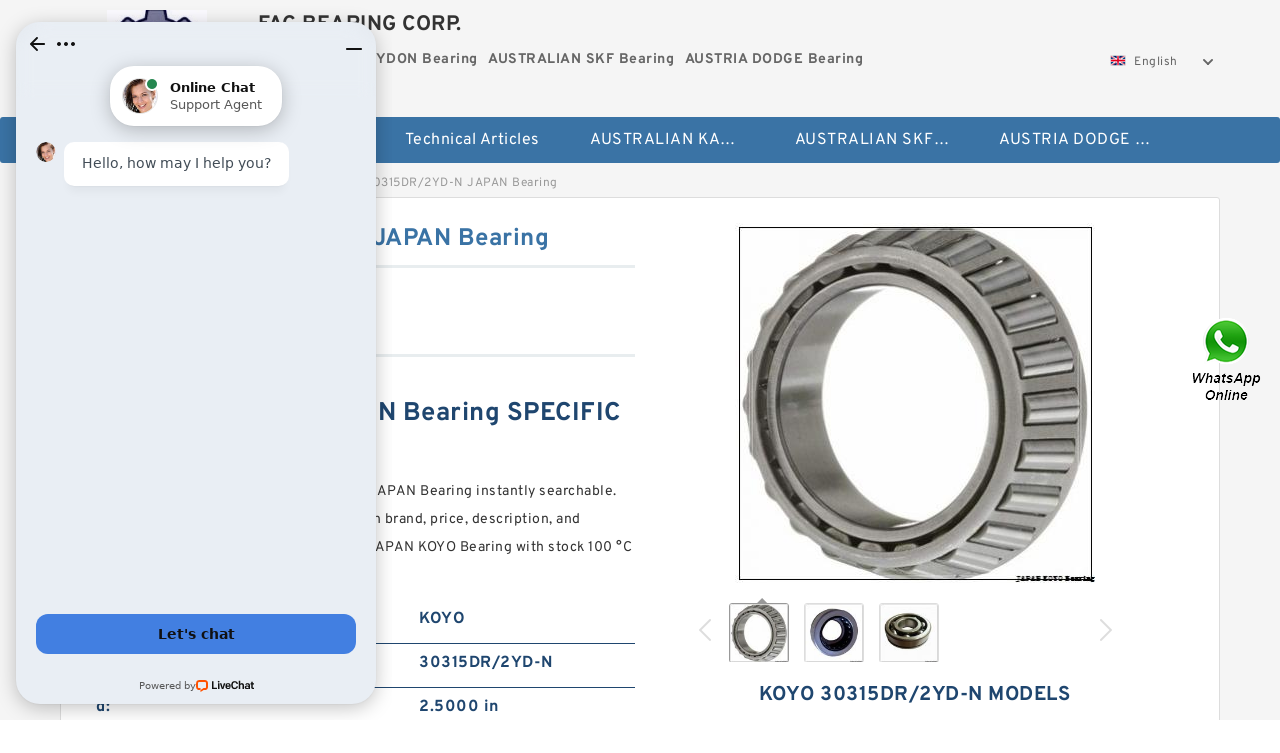

--- FILE ---
content_type: text/html; charset=UTF-8
request_url: https://mymed.cc/ai-224790-koyo-30315dr-2yd-n-japan-bearing.html
body_size: 16471
content:
<!DOCTYPE html PUBLIC "-//W3C//DTD XHTML 1.0 Transitional//EN" "http://www.w3.org/TR/xhtml1/DTD/xhtml1-transitional.dtd">
<html xmlns="http://www.w3.org/1999/xhtml" lang="en">
<head>

<meta http-equiv="Content-Type" content="text/html; charset=utf-8" />
<meta name="viewport" content="width=device-width, initial-scale=1.0, user-scalable=no, minimum-scale=1.0, maximum-scale=1.0"/>
<title>KOYO 30315DR/2YD-N JAPAN Bearing - 30315DR/2YD-N bearing</title>
<link rel="canonical" href="https://mymed.cc/ai-224790-koyo-30315dr-2yd-n-japan-bearing.html" />
<link rel="alternate" media="only screen and (max-width:640)" href="https://m.mymed.cc/ai-224790-koyo-30315dr-2yd-n-japan-bearing.html">
<link type="text/css" rel="stylesheet" href="/media/sets/m1-parts1/common.css?v=2022021909" />
<link type="text/css" rel="stylesheet" href="/media/sets/m1-parts1/msma.css?v=2022021901" /><link type="text/css" rel="stylesheet" href="/media/sets/m1-parts1/shop.css?v=2022051002" />
<link type="text/css" rel="stylesheet" href="/media/sets/m1-parts1/bootstrap.min.css?v=2022022202" /><script type="application/ld+json">
[{"@context":"http:\/\/schema.org","@type":"Product","name":"KOYO 30315DR\/2YD-N JAPAN Bearing","description":"","image":"https:\/\/mymed.cc\/uploaded_images\/c20160-koyo-30315dr-2yd-n-japan-bearing.jpg","brand":{"@type":"Brand","name":"KOYO","logo":"https:\/\/mymed.cc\/uploaded_images\/7179.jpg"},"sku":"30315DR\/2YD-N","mpn":"224790","review":{"@type":"Review","reviewRating":{"@type":"Rating","ratingValue":"4.9","bestRating":"5"},"author":{"@type":"Person","name":"Jason"}},"aggregateRating":{"@type":"AggregateRating","ratingValue":"4.9","reviewCount":"5"},"offers":{"@type":"AggregateOffer","offerCount":"2","lowPrice":"99.99","highPrice":"199.99","priceCurrency":"USD"}}]
</script>
<link type="text/css" rel="stylesheet" href="/media/sets/trade/online-chat.min.css" />
</head>
<body>

<div class="content">
    <div class="container">
        
        <div class="header fl-clr">
        <div class="col-xs-3 col-sm-2">
            <a href="/" class="shop-logo" title="FAG BEARING CORP."><img src="https://mymed.cc/uploaded_images/7179.jpg" alt="FAG BEARING CORP." /></a>
            </div>
            <dl class="col-xs-9 col-sm-8">
                <dt>FAG BEARING CORP.</dt>
                <dd>
                                    <strong>AUSTRALIAN KAYDON Bearing</strong> &nbsp;
                                    <strong>AUSTRALIAN SKF Bearing</strong> &nbsp;
                                    <strong>AUSTRIA DODGE Bearing</strong> &nbsp;
                                </dd>
            </dl>
                    <div class="select-flag" data-role="selectParent">
            <div class="select-box fl-clr" data-role="ShowParent">
                <span class="selectTxt" data-role="SearchShow"><img src="/media/langflags/en.png" width="16" height="11" />English</span>
                <i></i>
            </div>
            <div class="selectMenu" style="display:none;" data-role="ListType">
                <a href="http://www.mymed.cc/"><img src="/media/langflags/en.png" width="16" height="11" />English</a>            </div>
        </div>        </div>
        </div>
                <!--header-->
   <div class="nav">
        <div class="navwidth">
            <ul>
                <li><a href="/">Home</a></li>
                <li><a href="/products.html">Stock Categories<!--<i></i>--></a>
                    <ul class="nav-list">
                                                <li><a href="https://mymed.cc/factory-1561-australian-kaydon-bearing">AUSTRALIAN KAYDON Bearing</a></li>
                                                                                                <li><a href="https://mymed.cc/factory-1563-australian-skf-bearing">AUSTRALIAN SKF Bearing</a></li>
                                                                                                <li><a href="https://mymed.cc/factory-1564-austria-dodge-bearing">AUSTRIA DODGE Bearing</a></li>
                                                                                                <li><a href="https://mymed.cc/factory-1565-austria-skf-bearing">AUSTRIA SKF Bearing</a></li>
                                                                                                <li><a href="https://mymed.cc/factory-1566-belgium-komatsu-bearing">Belgium KOMATSU Bearing</a></li>
                                                                                                <li><a href="https://mymed.cc/factory-1567-belgium-skf-bearing">Belgium SKF Bearing</a></li>
                                                                                                <li><a href="https://mymed.cc/factory-1568-china-fag-bearing">CHINA FAG Bearing</a></li>
                                                                                                <li><a href="https://mymed.cc/factory-1569-china-hrb-bearing">CHINA HRB Bearing</a></li>
                                                                                                <li><a href="https://mymed.cc/factory-1570-china-skf-bearing">CHINA SKF Bearing</a></li>
                                                                                                <li><a href="https://mymed.cc/factory-1571-france-timken-bearing">FRANCE TIMKEN Bearing</a></li>
                                                                                                <li><a href="https://mymed.cc/factory-1572-germany-fag-bearing">GERMANY FAG Bearing</a></li>
                                                                                                <li><a href="https://mymed.cc/factory-1573-germany-ina-bearing">GERMANY INA Bearing</a></li>
                                                                                                <li><a href="https://mymed.cc/factory-1574-germany-skf-bearing">GERMANY SKF Bearing</a></li>
                                                                                                <li><a href="https://mymed.cc/factory-1575-italy-skf-bearing">ITALY SKF Bearing</a></li>
                                                                                                <li><a href="https://mymed.cc/factory-1576-japan-koyo-bearing">JAPAN  KOYO Bearing</a></li>
                                                                                                <li><a href="https://mymed.cc/factory-1577-japan-fyh-bearing">JAPAN FYH Bearing</a></li>
                                                                                                <li><a href="https://mymed.cc/factory-1578-japan-iko-bearing">JAPAN IKO Bearing</a></li>
                                                                                                <li><a href="https://mymed.cc/factory-1579-japan-koyo-bearing">JAPAN KOYO Bearing</a></li>
                                                                                                <li><a href="https://mymed.cc/factory-1580-japan-nachi-bearing">JAPAN NACHI Bearing</a></li>
                                                                                                <li><a href="https://mymed.cc/factory-1581-japan-nsk-bearing">JAPAN NSK Bearing</a></li>
                                                                                                <li><a href="https://mymed.cc/factory-1582-usa-nok-bearing">USA NOK Bearing</a></li>
                                                                                                <li><a href="https://mymed.cc/6205-bearing/">6205 Bearing</a></li>
                                                                                                <li><a href="https://mymed.cc/608zz-bearing/">608zz Bearing</a></li>
                                                                                                <li><a href="https://mymed.cc/608rs-bearing/">608rs Bearing</a></li>
                                                                                                <li><a href="https://mymed.cc/6204-bearing/">6204 Bearing</a></li>
                                                                                                <li><a href="https://mymed.cc/mechanical-seal-nok/">Mechanical Seal Nok</a></li>
                                                                                                <li><a href="https://mymed.cc/skf-shaft-seals/">SKF Shaft Seals</a></li>
                                                                                                <li><a href="https://mymed.cc/timken-national-seals/">Timken National Seals</a></li>
                                                                                                <li><a href="https://mymed.cc/double-row-double-row-bearings/">Double Row Double Row Bearings</a></li>
                                                                                                <li><a href="https://mymed.cc/double-direction-thrust-bearings/">Double Direction Thrust Bearings</a></li>
                                                                                                <li><a href="https://mymed.cc/tapered-roller-bearings-double-row/">Tapered Roller Bearings Double-row</a></li>
                                                                                                <li><a href="https://mymed.cc/ball-bearing/">Ball Bearing</a></li>
                                                                                                <li><a href="https://mymed.cc/slewing-turntable-ring-bearing/">Slewing Turntable Ring Bearing</a></li>
                                                                                                <li><a href="https://mymed.cc/cylindrical-roller-bearing/">Cylindrical Roller Bearing</a></li>
                                                                                                <li><a href="https://mymed.cc/thk-bearing/">THK Bearing</a></li>
                                                                                                <li><a href="https://mymed.cc/nsk-bearings/">NSK Bearings</a></li>
                                                                                                <li><a href="https://mymed.cc/skf-bearings/">SKF Bearings</a></li>
                                                                    </ul>
                </li>
                                    <li><a href="/news/">Technical Articles</a></li>
                                                                                                <li><a href="https://mymed.cc/factory-1561-australian-kaydon-bearing">AUSTRALIAN KAYDON Bearing</a></li>
                                                                                                                        <li><a href="https://mymed.cc/factory-1563-australian-skf-bearing">AUSTRALIAN SKF Bearing</a></li>
                                                                                                                        <li><a href="https://mymed.cc/factory-1564-austria-dodge-bearing">AUSTRIA DODGE Bearing</a></li>
                                                                                                                                                                                                                                                                                                                                                                                                                                                                                                                                                                                                                                                                                                                                                                            </ul>
            <div class="dianji"><img src="/media/sets/m1-jixie1/t5.png"></div>
        <div class="there">
        	<div class="gbi">✖</div>
            <div class="thger">
                <p><a href="/">Home</p>
                <p><a href="/products.html">Stock Categories</a></p>
                                    <p><a href="/news/">Technical Articles</a></p>
                                                                                                <p><a href="https://mymed.cc/factory-1561-australian-kaydon-bearing">AUSTRALIAN KAYDON Bearing</a></p>
                                                                                                                        <p><a href="https://mymed.cc/factory-1563-australian-skf-bearing">AUSTRALIAN SKF Bearing</a></p>
                                                                                                                        <p><a href="https://mymed.cc/factory-1564-austria-dodge-bearing">AUSTRIA DODGE Bearing</a></p>
                                                                                                                                                                                                                                                                                                                                                                                                                                                                                                                                                                                                                                                                                                                                                                            </div>
        </div>
        </div>
     </div>
<div class="container">        <!--nav-->
        <div class="crumb">
                        <p><a href="/">Home</a>&gt;<a href="/products.html">Products</a>&gt;<a href="https://mymed.cc/factory-1579-japan-koyo-bearing">JAPAN KOYO Bearing</a>&gt;<span>KOYO 30315DR/2YD-N JAPAN Bearing</span></p>
                
        </div>
        <!--crumb-->
        <div class="produce-show fl-clr">
            <div class="img-show col-xs-12 col-sm-12 col-md-6">
                <div class="tabContent">
                    <div class="big-img">
                        <ul>
                        <li>
                            <a href="https://mymed.cc/pic-224790.html" title="KOYO 30315DR/2YD-N JAPAN Bearing image" target="_blank">
                                <img src="https://mymed.cc/uploaded_images/c20160-koyo-30315dr-2yd-n-japan-bearing.jpg" alt="KOYO 30315DR/2YD-N JAPAN Bearing" />
                            </a>
                        </li>
                        <li>
                            <a href="https://mymed.cc/pic-224790.html" title="KOYO 30315DR/2YD-N JAPAN Bearing image" target="_blank">
                                <img src="https://mymed.cc/uploaded_images/c20161-koyo-30315dr-2yd-n-japan-bearing.jpg" alt="KOYO 30315DR/2YD-N JAPAN Bearing" />
                            </a>
                        </li>
                        <li>
                            <a href="https://mymed.cc/pic-224790.html" title="KOYO 30315DR/2YD-N JAPAN Bearing image" target="_blank">
                                <img src="https://mymed.cc/uploaded_images/c20159-koyo-30315dr-2yd-n-japan-bearing.jpg" alt="KOYO 30315DR/2YD-N JAPAN Bearing" />
                            </a>
                        </li>
                        </ul>
                    </div>
                    <div class="small-img">
                        <div class="scroll">
                                <ul>
                                <li class="current"><img src="https://mymed.cc/uploaded_images/m20160-koyo-30315dr-2yd-n-japan-bearing.jpg" alt="KOYO 30315DR/2YD-N JAPAN Bearing" /></li>
                                <li><img src="https://mymed.cc/uploaded_images/m20161-koyo-30315dr-2yd-n-japan-bearing.jpg" alt="KOYO 30315DR/2YD-N JAPAN Bearing" /></li>
                                <li><img src="https://mymed.cc/uploaded_images/m20159-koyo-30315dr-2yd-n-japan-bearing.jpg" alt="KOYO 30315DR/2YD-N JAPAN Bearing" /></li>
                                </ul>
                        </div>
                        <div class="prev-next">
                        <a href="javascript:void(0);" class="prev"></a>
                        <a href="javascript:void(0);" class="next"></a>
                        </div>
                    </div>
                </div>
                <div class="ret_print">
                                        <h2>KOYO 30315DR/2YD-N MODELS</h2>
                                        <p class="ret_ms">Need a CAD or 3D Model?</p>
                                        <div class="ad_hr"><a href="https://mymed.cc/news-59-420x560x65-bearing-size-pdf-file.html">What is 30315DR/2YD-N  bearing interchange？</a></div>
                                                            <div class="contact-btn fl-clr"><a href="/contactnow.html" rel="nofollow">Contact Now</a><a href="https://api.whatsapp.com/send?phone=+8617662977778&text=KOYO 30315DR/2YD-N JAPAN Bearing From https://mymed.cc/ai-224790-koyo-30315dr-2yd-n-japan-bearing.html" class="chat-btn" rel="nofollow">WhatsApp</a><a href="https://api.whatsapp.com/send?phone=+8617662977778&text=Be Our Agent" class="chat-btn" rel="nofollow">Be Our Agent</a></div>
                </div>
            </div>
            <div class="simple-intro col-xs-12 col-sm-12 col-md-6">
                <div class="title"><h1>KOYO 30315DR/2YD-N JAPAN Bearing</h1></div>
                <div class="product-category"><span>category</span><p>JAPAN KOYO Bearing</p></div>
        		<div class="specificati">
                                        <h2>KOYO 30315DR/2YD-N Bearing SPECIFICATIONS</h2>
                                    </div>
                <ul>
                    <!-- Product Details -->
                    <li><p style="color: #333;">170 Million used KOYO 30315DR/2YD-N JAPAN Bearing instantly searchable. Shop our large selection of parts based on brand, price, description, and location. Order the FAG BEARING CORP. JAPAN KOYO Bearing with stock 100 °C T max. 49.2 mm B ...</p></li>                                        <!--<li><p><a href="https://mymed.cc/news-59-420x560x65-bearing-size-pdf-file.html" style="font-size: 15px;">What is 30315DR/2YD-N  bearing interchange？</a></p></li>-->
                                        <li class="specifications-list"><label>Brand Name:</label><span>KOYO</span></li>                                            <li class="specifications-list"><label>Model Number:</label><h2>30315DR/2YD-N</h2></li>
                    
                                                                                                                                          <li class="specifications-list"><label>d:</label><span>2.5000 in</span></li>
                                                                                                                             <li class="specifications-list"><label>base width::</label><span>3.2500 in</span></li>
                                                                                                                             <li class="specifications-list"><label>overall length::</label><span>10.2500 in</span></li>
                                                                                                                             <li class="specifications-list"><label>expansion type::</label><span>Non-Expansion Bearing &#x28;Fixed&#x29;</span></li>
                                                                                                                             <li class="specifications-list"><label>overall height::</label><span>5.8000 in</span></li>
                                                                                                                             <li class="specifications-list"><label>finish/coating::</label><span>Powder Coat</span></li>
                                                                                                                             <li class="specifications-list"><label>mounting::</label><span>Four-Bolt Base</span></li>
                                                                                                                             <li class="specifications-list"><label>B:</label><span>3.4900 in</span></li>
                                                                                                                                                                                                                                                                                                                                                                                                                                                                                                                                                                                                                                                                                                                                                                                                                                                                                                                                                                                                                                                                                                                                                                                                                                                                                                                                                                                                             </ul>
            
            </div>
        </div>
        <div class="opacity-layer" id="opacity-layer"></div>
<div class="chat-layer">
    <div class="top">
        <input type="hidden" id="product_id" value="224790">
        <input type="hidden" id="chat_title" value="Inquiry About KOYO 30315DR/2YD-N JAPAN Bearing">
        <span class="company-name">FAG BEARING CORP.</span>
        <p><em><i class="user"></i>FAG BEARING CORP.</em><em><i class="address"></i>China</em></p>
        <a href="javascript:void(0);" class="close"></a>
    </div>
    <div class="msg-box" id="msg-box">
        <ul class="online-msg">
            <li class="left-msg"> <img src="/media/sets/trade/man.png" class="portrait"> <span><em
                        class="contactName">FAG BEARING CORP.</em><i class="startTime">2020-07-10 09:46:19</i></span>
                <div class="txt-box"> Welcome to my shop! Glad to serve you! Please send your question! </div>
            </li>
        </ul>
    </div>
    <div class="send-box">
        <ul class="sendInfo fl-clr">
            <li>
                <label>*</label>
                <input type="text" class="txt" placeholder="Email" id="chat-email" validation-group="default">
                <span id="email_info"></span></li>
            <li>
                <label>*</label>
                <input type="text" class="txt" placeholder="Whatsapp" id="whatsapp">
            </li>
        </ul>
        <div class="checkBox">
            <label>Interested In:</label>
            <span>
                <input type="checkbox" class="check" value="1">
                Price</span> <span>
                <input type="checkbox" class="check" value="2">
                Inspection Certificate</span> <span>
                <input type="checkbox" class="check" value="3">
                Product Specifications</span> <span>
                <input type="checkbox" class="check" value="4">
                Company Profile</span> </div>
        <div class="send-area">
            <div class="leftarea">
                <textarea class="area" id="sendContent"
                    placeholder="Please enter the products and specific requirements you need to purchase."></textarea>
            </div>
            <a href="javascript:void(0)" class="send-btn default"></a>
        </div>
    </div>
</div>
        <!--produce-show-->
        <div class="product-detail">
            <div class="title"><h2>                                                                                                                                                                                                    KOYO 30315DR/2YD-N JAPAN Bearing Specifications
                        </h2></div>
            <ul>
            <li class="specifications-list"><label>d:</label><span>2.5000 in</span></li>
            <li class="specifications-list"><label>base width::</label><span>3.2500 in</span></li>
            <li class="specifications-list"><label>overall length::</label><span>10.2500 in</span></li>
            <li class="specifications-list"><label>expansion type::</label><span>Non-Expansion Bearing &#x28;Fixed&#x29;</span></li>
            <li class="specifications-list"><label>overall height::</label><span>5.8000 in</span></li>
            <li class="specifications-list"><label>finish/coating::</label><span>Powder Coat</span></li>
            <li class="specifications-list"><label>mounting::</label><span>Four-Bolt Base</span></li>
            <li class="specifications-list"><label>B:</label><span>3.4900 in</span></li>
            <li class="specifications-list"><label>bearing type::</label><span>Spherical Roller</span></li>
            <li class="specifications-list"><label>seal type::</label><span>Labyrnith non-contacting, non-purging seal with DuPont&trade; Teflon&reg;</span></li>
            <li class="specifications-list"><label>bore type::</label><span>Round</span></li>
            <li class="specifications-list"><label>base height::</label><span>0.9800 in</span></li>
            <li class="specifications-list"><label>housing construction::</label><span>Solid Pillow Block</span></li>
            <li class="specifications-list"><label>lubrication type::</label><span>Lubrication Fitting</span></li>
            <li class="specifications-list"><label>base to bore centerline::</label><span>2.7500 in</span></li>
            <li class="specifications-list"><label>end type::</label><span>Open</span></li>
            <li class="specifications-list"><label>duty type::</label><span>Heavy Duty</span></li>
            <li class="specifications-list"><label>bolt size::</label><span>0.6250 in</span></li>
            <li class="specifications-list"><label>housing material::</label><span>Cast Steel</span></li>
            <li class="specifications-list"><label>series::</label><span>QVPR</span></li>
            <li class="specifications-list"><label>locking device::</label><span>Single V-Lock Collar</span></li>
            <li class="specifications-list"><label>Weight:</label><span>20 lbs</span></li>
            <li class="specifications-list"><label>bearing material::</label><span>Bearing Steel</span></li>
            <li class="specifications-list"><label>manufacturer catalog::</label><span>Click here</span></li>
            <li class="specifications-list"><label>D:</label><span>7.9400 in</span></li>
            <li class="specifications-list"><label>manufacturer upc number::</label><span>883450114110</span></li>
                </ul>
        </div>

        
        <!--product-detail-->
        <div class="product-description">
            <div class="title"><!--<i></i>--><h2>KOYO 30315DR/2YD-N                                                                                                                                             KOYO 30315DR/2YD-N JAPAN Bearing Product description</h2>
            </div>
            <!--start_insert_products_specs_table--><table border="1" width="90%"><tr><th colspan="10" align="center"><h2>KOYO 30315DR/2YD-N JAPAN Bearing RELATED CATEGORIES</h2></th></tr><tr><td>No.</td><td>Brand</td><td align="center">C</td><td align="center">T</td><td align="center">Y</td><td align="center">a</td><td align="center">B</td><td align="center">m</td><td align="center">d</td><td align="center">r</td></tr><tr><td>CRF-30315 A</td><td>Loyal</td><td align="center"> - </td><td align="center"> - </td><td align="center"> - </td><td align="center"> - </td><td align="center"> - </td><td align="center"> - </td><td align="center">75,000</td><td align="center"> - </td></tr><tr><td>HR30315DJ</td><td>NSK</td><td align="center">211 kN</td><td align="center">40 mm</td><td align="center"> - </td><td align="center">48,7 mm</td><td align="center">37 mm</td><td align="center"> - </td><td align="center">75 mm</td><td align="center"> - </td></tr><tr><td>HR30315J</td><td>NSK</td><td align="center">253 kN</td><td align="center">40 mm</td><td align="center"> - </td><td align="center">31,8 mm</td><td align="center">37 mm</td><td align="center"> - </td><td align="center">75 mm</td><td align="center"> - </td></tr><tr><td>30315</td><td>Loyal</td><td align="center"> - </td><td align="center">40 mm</td><td align="center"> - </td><td align="center"> - </td><td align="center"> - </td><td align="center"> - </td><td align="center">75 mm</td><td align="center"> - </td></tr><tr><td>30315 A</td><td>Loyal</td><td align="center">246 kN</td><td align="center">40 mm</td><td align="center"> - </td><td align="center">31 mm</td><td align="center">37 mm</td><td align="center"> - </td><td align="center">75 mm</td><td align="center"> - </td></tr><tr><td>30315-A</td><td>FAG</td><td align="center">31 mm</td><td align="center">40 mm</td><td align="center">1,74</td><td align="center">32 mm</td><td align="center">37 mm</td><td align="center">3,64 kg / Weight</td><td align="center">75 mm</td><td align="center"> - </td></tr><tr><td>30315A</td><td>SNR</td><td align="center">31 mm</td><td align="center">40 mm</td><td align="center"> - </td><td align="center"> - </td><td align="center">37 mm</td><td align="center"> - </td><td align="center">75 mm</td><td align="center"> - </td></tr><tr><td>30315CR</td><td>KOYO</td><td align="center">248 kN</td><td align="center">40 mm</td><td align="center"> - </td><td align="center">39,2 mm</td><td align="center">37 mm</td><td align="center"> - </td><td align="center">75 mm</td><td align="center"> - </td></tr><tr><td>30315D</td><td>FBJ</td><td align="center">222 kN</td><td align="center">40 mm</td><td align="center"> - </td><td align="center"> - </td><td align="center">37 mm</td><td align="center"> - </td><td align="center">75 mm</td><td align="center">2,5 mm</td></tr><tr><td>30315DJR</td><td>KOYO</td><td align="center">213 kN</td><td align="center">40 mm</td><td align="center"> - </td><td align="center">49,9 mm</td><td align="center">37 mm</td><td align="center"> - </td><td align="center">75 mm</td><td align="center"> - </td></tr><tr><td>30315DR</td><td>KOYO</td><td align="center">222 kN</td><td align="center">40 mm</td><td align="center"> - </td><td align="center">48,8 mm</td><td align="center">37 mm</td><td align="center"> - </td><td align="center">75 mm</td><td align="center"> - </td></tr></table><!--end_insert_products_specs_table--><p>&nbsp;</p><!--start_insert_content_models--><table border="1" width="100%"><tr><td style="min-width: 100px;"><a href="/aw-224848-koyo-32309b-japan-bearing-50-110-42-25.html" title="KOYO 32309B JAPAN Bearing 50*110*42.25">KOYO 32309B JAPAN Bearing 50*110*42.25</a></td><td>d:2.5000 in; base width:3.2500 in; overall length:10.2500 in; expansion type:Non-Expansion Bearing &#x28;Fixed&#x29;; overall height:5.8000 in; finish/coating:Powder Coat; mounting:Four-Bolt Base; B:3.4900 in; bearing type:Spherical Roller; seal type:Labyrnith non-contacting, non-purging seal with DuPont&trade; Teflon&reg;; bore type:Round; base height:0.9800 in; housing construction:Solid Pillow Block; lubrication type:Lubrication Fitting; base to bore centerline:2.7500 in; end type:Open; duty type:Heavy Duty; bolt size:0.6250 in; housing material:Cast Steel; series:QVPR; locking device:Single V-Lock Collar; Weight:20 lbs; bearing material:Bearing Steel; manufacturer catalog:Click here; D:7.9400 in; manufacturer upc number:883450114110; </td></tr><tr><td style="min-width: 100px;"><a href="/aw-224850-koyo-32310-jr-japan-bearing.html" title="KOYO 32310 jr JAPAN Bearing">KOYO 32310 jr JAPAN Bearing</a></td><td>d:2.5000 in; base width:3.2500 in; overall length:10.2500 in; expansion type:Non-Expansion Bearing &#x28;Fixed&#x29;; overall height:5.8000 in; finish/coating:Powder Coat; mounting:Four-Bolt Base; B:3.4900 in; bearing type:Spherical Roller; seal type:Labyrnith non-contacting, non-purging seal with DuPont&trade; Teflon&reg;; bore type:Round; base height:0.9800 in; housing construction:Solid Pillow Block; lubrication type:Lubrication Fitting; base to bore centerline:2.7500 in; end type:Open; duty type:Heavy Duty; bolt size:0.6250 in; housing material:Cast Steel; series:QVPR; locking device:Single V-Lock Collar; Weight:20 lbs; bearing material:Bearing Steel; manufacturer catalog:Click here; D:7.9400 in; manufacturer upc number:883450114110; </td></tr><tr><td style="min-width: 100px;"><a href="/at-224847-koyo-32307-jr-japan-bearing-50-110-42-25.html" title="KOYO 32307 JR JAPAN Bearing 50*110*42.25">KOYO 32307 JR JAPAN Bearing 50*110*42.25</a></td><td>d:2.5000 in; base width:3.2500 in; overall length:10.2500 in; expansion type:Non-Expansion Bearing &#x28;Fixed&#x29;; overall height:5.8000 in; finish/coating:Powder Coat; mounting:Four-Bolt Base; B:3.4900 in; bearing type:Spherical Roller; seal type:Labyrnith non-contacting, non-purging seal with DuPont&trade; Teflon&reg;; bore type:Round; base height:0.9800 in; housing construction:Solid Pillow Block; lubrication type:Lubrication Fitting; base to bore centerline:2.7500 in; end type:Open; duty type:Heavy Duty; bolt size:0.6250 in; housing material:Cast Steel; series:QVPR; locking device:Single V-Lock Collar; Weight:20 lbs; bearing material:Bearing Steel; manufacturer catalog:Click here; D:7.9400 in; manufacturer upc number:883450114110; </td></tr><tr><td style="min-width: 100px;"><a href="/az-224849-koyo-32310-a-japan-bearing.html" title="KOYO 32310 A JAPAN Bearing">KOYO 32310 A JAPAN Bearing</a></td><td>d:2.5000 in; base width:3.2500 in; overall length:10.2500 in; expansion type:Non-Expansion Bearing &#x28;Fixed&#x29;; overall height:5.8000 in; finish/coating:Powder Coat; mounting:Four-Bolt Base; B:3.4900 in; bearing type:Spherical Roller; seal type:Labyrnith non-contacting, non-purging seal with DuPont&trade; Teflon&reg;; bore type:Round; base height:0.9800 in; housing construction:Solid Pillow Block; lubrication type:Lubrication Fitting; base to bore centerline:2.7500 in; end type:Open; duty type:Heavy Duty; bolt size:0.6250 in; housing material:Cast Steel; series:QVPR; locking device:Single V-Lock Collar; Weight:20 lbs; bearing material:Bearing Steel; manufacturer catalog:Click here; D:7.9400 in; manufacturer upc number:883450114110; </td></tr><tr><td style="min-width: 100px;"><a href="/af-224846-koyo-32305an-japan-bearing-45-100-38-25.html" title="KOYO 32305AN JAPAN Bearing 45×100×38.25">KOYO 32305AN JAPAN Bearing 45×100×38.25</a></td><td>d:2.5000 in; base width:3.2500 in; overall length:10.2500 in; expansion type:Non-Expansion Bearing &#x28;Fixed&#x29;; overall height:5.8000 in; finish/coating:Powder Coat; mounting:Four-Bolt Base; B:3.4900 in; bearing type:Spherical Roller; seal type:Labyrnith non-contacting, non-purging seal with DuPont&trade; Teflon&reg;; bore type:Round; base height:0.9800 in; housing construction:Solid Pillow Block; lubrication type:Lubrication Fitting; base to bore centerline:2.7500 in; end type:Open; duty type:Heavy Duty; bolt size:0.6250 in; housing material:Cast Steel; series:QVPR; locking device:Single V-Lock Collar; Weight:20 lbs; bearing material:Bearing Steel; manufacturer catalog:Click here; D:7.9400 in; manufacturer upc number:883450114110; </td></tr><tr><td style="min-width: 100px;"><a href="/bs-224843-koyo-32220jr-japan-bearing-120-215-61-5.html" title="100 mm x 180 mm x 46 mm  KOYO 32220JR JAPAN Bearing 120*215*61.5">100 mm x 180 mm x 46 mm  KOYO 32220JR JAPAN Bearing 120*215*61.5</a></td><td>d:2.5000 in; base width:3.2500 in; overall length:10.2500 in; expansion type:Non-Expansion Bearing &#x28;Fixed&#x29;; overall height:5.8000 in; finish/coating:Powder Coat; mounting:Four-Bolt Base; B:3.4900 in; bearing type:Spherical Roller; seal type:Labyrnith non-contacting, non-purging seal with DuPont&trade; Teflon&reg;; bore type:Round; base height:0.9800 in; housing construction:Solid Pillow Block; lubrication type:Lubrication Fitting; base to bore centerline:2.7500 in; end type:Open; duty type:Heavy Duty; bolt size:0.6250 in; housing material:Cast Steel; series:QVPR; locking device:Single V-Lock Collar; Weight:20 lbs; bearing material:Bearing Steel; manufacturer catalog:Click here; D:7.9400 in; manufacturer upc number:883450114110; </td></tr><tr><td style="min-width: 100px;"><a href="/am-224845-koyo-32224jr-japan-bearing-35-80-32-75.html" title="120 mm x 215 mm x 58 mm  KOYO 32224JR JAPAN Bearing 35×80×32.75">120 mm x 215 mm x 58 mm  KOYO 32224JR JAPAN Bearing 35×80×32.75</a></td><td>d:2.5000 in; base width:3.2500 in; overall length:10.2500 in; expansion type:Non-Expansion Bearing &#x28;Fixed&#x29;; overall height:5.8000 in; finish/coating:Powder Coat; mounting:Four-Bolt Base; B:3.4900 in; bearing type:Spherical Roller; seal type:Labyrnith non-contacting, non-purging seal with DuPont&trade; Teflon&reg;; bore type:Round; base height:0.9800 in; housing construction:Solid Pillow Block; lubrication type:Lubrication Fitting; base to bore centerline:2.7500 in; end type:Open; duty type:Heavy Duty; bolt size:0.6250 in; housing material:Cast Steel; series:QVPR; locking device:Single V-Lock Collar; Weight:20 lbs; bearing material:Bearing Steel; manufacturer catalog:Click here; D:7.9400 in; manufacturer upc number:883450114110; </td></tr><tr><td style="min-width: 100px;"><a href="/bs-224844-koyo-32222jr-japan-bearing.html" title="110 mm x 200 mm x 53 mm  KOYO 32222JR JAPAN Bearing">110 mm x 200 mm x 53 mm  KOYO 32222JR JAPAN Bearing</a></td><td>d:2.5000 in; base width:3.2500 in; overall length:10.2500 in; expansion type:Non-Expansion Bearing &#x28;Fixed&#x29;; overall height:5.8000 in; finish/coating:Powder Coat; mounting:Four-Bolt Base; B:3.4900 in; bearing type:Spherical Roller; seal type:Labyrnith non-contacting, non-purging seal with DuPont&trade; Teflon&reg;; bore type:Round; base height:0.9800 in; housing construction:Solid Pillow Block; lubrication type:Lubrication Fitting; base to bore centerline:2.7500 in; end type:Open; duty type:Heavy Duty; bolt size:0.6250 in; housing material:Cast Steel; series:QVPR; locking device:Single V-Lock Collar; Weight:20 lbs; bearing material:Bearing Steel; manufacturer catalog:Click here; D:7.9400 in; manufacturer upc number:883450114110; </td></tr></table><p>&nbsp;</p><!--end_insert_content_models--><!--start_insert_video--><p>&nbsp;</p><div class="videoEmbed" style="text-align: center;"><iframe allowfullscreen="" frameborder="0" height="349" mozallowfullscreen="" src="https://www.youtube.com/embed/xnIs9mYk85A" webkitallowfullscreen="" width="560"></iframe></div><div style="text-align: center;"><h2>KOYO 30315DR/2YD-N JAPAN Bearing Video</h2><p>&nbsp;</p></div><!--end_insert_video--><!--start_insert_google_data--><div class="product-row"><div class="news-item">
<div class="date"></div>
<div class="news-title"><h3>Tapered roller bearing 30315-R-KOYO - 75x160x40 mm</h3></div>
<div class="news-summary clear">Tapered roller bearing 30315-R-KOYO IN STOCK, dim : Ø int. 75 x Ø ext. 160 x th. 40 mm. SAME DAY SHIPPING. The specialist at your service for over 10 </div>
<div class="clear"></div></div><div class="news-item">
<div class="date"></div>
<div class="news-title"><h3>Bahamas bearing 30315DR - KOYO bearing Supply | ROP</h3></div>
<div class="news-summary clear">BEST PRICE AND 5 – 7 DAYS DELIVERY KOYO 30315DR in stock ... 30211RS-3B 30315-DR 23022 RHKW33C3 25580/22 29420 30212 30315DR/2YD-N </div>
<div class="clear"></div></div><div class="news-item">
<div class="date"></div>
<div class="news-title"><h3>75x160x40 Original ... - Original KOYO 30315DR bearing</h3></div>
<div class="news-summary clear">KOYO 30315DR bearing we sell is the original KOYO bearing. We will ... 30211RS-3B 30315-DR 23022 RHKW33C3 25580/22 29420 30212 30315DR/2YD-N</div>
<div class="clear"></div></div><div class="news-item">
<div class="date"></div>
<div class="news-title"><h3>Tapered Roller Bearing/Product Information/Koyo Bearings</h3></div>
<div class="news-summary clear">This page introduces tapered roller bearings. The tapered shape enables a long line contact, making this bearing suitable for applications with heavy load and </div>
<div class="clear"></div></div><div class="news-item">
<div class="date"></div>
<div class="news-title"><h3>Downloading Catalogs/Purchasing Support/Koyo Bearings</h3></div>
<div class="news-summary clear">You can download product catalogs for Koyo bearings here. Download using either the model type or series. We also accept catalog requests via this online </div>
<div class="clear"></div></div><div class="news-item">
<div class="date"></div>
<div class="news-title"><h3>KOYO 30310DJR/2YD bearing in Midway I. - MOMO Bearings</h3></div>
<div class="news-summary clear">Explorer series bearings of KOYO 30310DJR/2YD bearing in Midway I. have more advantages ,such as higher meet rated , lower noise, ... JTEKT North America Corporatio ... KOYO 30315DR Bearing – Ball Roller Bearings Supplier Bearing</div>
<div class="clear"></div></div></div><!--end_insert_google_data-->
        </div>
        
        		<div class="product-inter">
        <div class="title">
            <h2>KOYO 30315DR/2YD-N INTERCHANGE</h2>
        </div>
        <div class="interchangeable-products">
        	<p>JAPAN KOYO Bearing Part series 30315DR/2YD-N is a potential replacement for these common bearing part numbers:</p>
            <ul>
            	<li class="col-xs-12 col-sm-6 col-md-6"><p><label>NSK</label><span>30315DR/2YD-N</span></p></li>
                <li class="col-xs-12 col-sm-6 col-md-6"><p><label>SKF</label><span>30315DR/2YD-N</span></p></li>
                <li class="col-xs-12 col-sm-6 col-md-6"><p><label>NTN</label><span>30315DR/2YD-N</span></p></li>
                <li class="col-xs-12 col-sm-6 col-md-6"><p><label>FAG</label><span>30315DR/2YD-N</span></p></li>
                <li class="col-xs-12 col-sm-6 col-md-6"><p><label>TIMKEN</label><span>30315DR/2YD-N</span></p></li>
                <li class="col-xs-12 col-sm-6 col-md-6"><p><label>KOYO</label><span>30315DR/2YD-N</span></p></li>
                <li class="col-xs-12 col-sm-6 col-md-6"><p><label>NACHI</label><span>30315DR/2YD-N</span></p></li>
                <li class="col-xs-12 col-sm-6 col-md-6"><p><label>DODGE</label><span>30315DR/2YD-N</span></p></li>
            </ul>
        </div>	
            </div>
        <!-- BEGIN COMMENT LIST -->
        <!-- END COMMENT LIST -->
        <!-- BEGIN PAGER -->
        <div class="main-content fl-clr">
            <div class="right-content" style="width: 980px; margin-left: 0;/* FIXME: */">
            </div>
        </div>
        <!-- END PAGER -->
        <!--product-description-->
 <div class="container">       

        <div class="contact-us">
            <div class="title"><h3>Contact Us</h3></div>
            <div class="contact-info fl-clr">
                <div class="left-list col-xs-12 col-sm-12 col-md-4">
                    <img src="https://mymed.cc/uploaded_images/7179.jpg" alt="" />
                    <dl>
                        <dt>FAG BEARING CORP.</dt>
                        <dd><span>Address</span>9346 Winona Avenue, Schiller Park, lL 65487, U.S.A.</dd>
                        <dd><span>Phone(Working Time)</span>+1-758-665-5898</dd>
                        <dd><span>Fax</span></dd>
                    </dl>
                </div>
                <div class="right-list col-xs-12 col-sm-12 col-md-8">
                    <form action="/contactsave.html" id="form-inquiry" method="POST">
                    <ul class="fl-clr">
                        <li><label><i>*</i>Email</label><input type="text" class="txt1" id="email" name="email" value="" placeholder="Please Enter your Email Address" /></li>
                        <li><label><i></i>To</label>FAG BEARING CORP.</li>
                        <li><label><i>*</i>Subject</label><input type="text" class="txt1 txt-val" id="subject" name="subject" value="Inquiry About KOYO 30315DR/2YD-N JAPAN Bearing" /></li>
                        <li class="fl-clr"><label><i></i>Quick question</label><div class="select fl-clr">
                            <ul class="fl-clr">
                                <li class="select">
                                    <a class="select-box" id="slt2" onclick="boxOut(2)">
                                        <span class="selectTxt" id="selectTxt2">Quick question</span>
                                        <i class="select-btn"><a href="javascript:void(0)" class="search-btn"></a></i>
                                    </a>
                                    <span class="selectMenu" id="selectMenu2" style="display:none;">
                                       <a href="javascript:void(0)" onclick="getvalue('Quick question','2')">Quick question</a>
                                       <a href="javascript:void(0)" onclick="getvalue('I&#039;m very interested in your products; could you send me some detail reference information?','2')">I'm very interested in your products; could you send me some detail reference information?</a>
                                       <a href="javascript:void(0)" onclick="getvalue('Please send me detail product specification, thank you!','2')">Please send me detail product specification, thank you!</a>
                                       <a href="javascript:void(0)" onclick="getvalue('May I be an agency of your products,and what&#039;s yourterms?','2')">May I be an agency of your products,and what's yourterms?</a>
                                       <a href="javascript:void(0)" onclick="getvalue('We intend to purchase this product, would you please send me the quotation and minimum order quantity?','2')">We intend to purchase this product, would you please send me the quotation and minimum order quantity?</a>
                                    </span>
                                </li>
                            </ul>
                        </div>
                        <div class="tips">&nbsp;<em>This feature is Quick question function, select the corresponding question types, automatically enter the corresponding problem, remove your trouble of typing<i></i></em></div></li>
                        <li class="area-li"><label><i>*</i>Message</label>
                        <textarea class="area" id="area" name="message" placeholder="For the best results, we recommend including the following details:
-Self introduction
-Required specifications
-Inquire about price/MOQ"></textarea></li>
                    </ul>
                    <div class="send-btn"><a href="">Send Now</a></div>
                    </form>
                </div>
            </div>
        </div>    <div class="product-categories">
        <div class="title">
                <h3>KOYO 30315DR/2YD-N Technical Articles</h3>
                
        </div>
        <table cellpadding="0" cellspacing="0">

            <tr>
                <td style="padding-bottom:17px;"><a href="https://mymed.cc/news-724-are-abec-9-bearings-good.html" title="Are ABEC 9 bearings good?" style="font-size: 20px;font-weight: 700;width: 82%;">Are ABEC 9 bearings good?</a><dd style="line-height: 21px  ;padding-left: 14px;"> 
 
 12 Best Skateboard Bearings for 2019: Does ABEC ReallyMar 24, 2019 &mdash; If a bearing is rated as an ABEC-9 then this bearing is made from a higher quality material, is a very fast bearing and is a more expensive&nbsp; 

 Abec vs. Skate Rated&trade;...</dd></td>
            </tr>


            <tr>
                <td style="padding-bottom:17px;"><a href="https://mymed.cc/news-725-can-a-wheel-bearing-make-a-knocking-sound.html" title="Can a wheel bearing make a knocking sound?" style="font-size: 20px;font-weight: 700;width: 82%;">Can a wheel bearing make a knocking sound?</a><dd style="line-height: 21px  ;padding-left: 14px;"> 
 
 Symptoms of a Worn Wheel Hub Bearing | KnowYourPartsNoise is a classic sign of a bad wheel bearing or wheel hub bearing. Here are This can indicate a worn or damaged outer CV-joint. However This noise is typically heard when cornering or making sharp...</dd></td>
            </tr>


            <tr>
                <td style="padding-bottom:17px;"><a href="https://mymed.cc/news-726-can-i-drive-with-bad-bearings.html" title="Can I drive with bad bearings?" style="font-size: 20px;font-weight: 700;width: 82%;">Can I drive with bad bearings?</a><dd style="line-height: 21px  ;padding-left: 14px;"> 
 
 Is it Safe to Drive With a Wheel Bearing Gone? | AutoblogDec 31, 2015 &mdash; Do not drive with a bad wheel bearing or a wheel bearing that&#39;s missing. The wheel bearing is an essential part of your vehicle that helps keep&nbsp; 

 Is it dangerous...</dd></td>
            </tr>

        </table>
    </div>
<div class="recom-product">
            <div class="title">
                <h3>JAPAN KOYO Bearing CATEGORIES</h3>
            </div>
            <ul class="fl-clr">
                <li class="col-xs-12 col-sm-6 col-md-6"><em></em>
                    <a href="https://mymed.cc/factory-1561-australian-kaydon-bearing" rel="nofollow"><strong>AUSTRALIAN KAYDON Bearing</strong></a>
                </li>
                <li class="col-xs-12 col-sm-6 col-md-6"><em></em>
                    <a href="https://mymed.cc/factory-1563-australian-skf-bearing" rel="nofollow"><strong>AUSTRALIAN SKF Bearing</strong></a>
                </li>
                <li class="col-xs-12 col-sm-6 col-md-6"><em></em>
                    <a href="https://mymed.cc/factory-1564-austria-dodge-bearing" rel="nofollow"><strong>AUSTRIA DODGE Bearing</strong></a>
                </li>
                <li class="col-xs-12 col-sm-6 col-md-6"><em></em>
                    <a href="https://mymed.cc/factory-1565-austria-skf-bearing" rel="nofollow"><strong>AUSTRIA SKF Bearing</strong></a>
                </li>
                <li class="col-xs-12 col-sm-6 col-md-6"><em></em>
                    <a href="https://mymed.cc/factory-1566-belgium-komatsu-bearing" rel="nofollow"><strong>Belgium KOMATSU Bearing</strong></a>
                </li>
                <li class="col-xs-12 col-sm-6 col-md-6"><em></em>
                    <a href="https://mymed.cc/factory-1567-belgium-skf-bearing" rel="nofollow"><strong>Belgium SKF Bearing</strong></a>
                </li>
                <li class="col-xs-12 col-sm-6 col-md-6"><em></em>
                    <a href="https://mymed.cc/factory-1568-china-fag-bearing" rel="nofollow"><strong>CHINA FAG Bearing</strong></a>
                </li>
                <li class="col-xs-12 col-sm-6 col-md-6"><em></em>
                    <a href="https://mymed.cc/factory-1569-china-hrb-bearing" rel="nofollow"><strong>CHINA HRB Bearing</strong></a>
                </li>
                <li class="col-xs-12 col-sm-6 col-md-6"><em></em>
                    <a href="https://mymed.cc/factory-1570-china-skf-bearing" rel="nofollow"><strong>CHINA SKF Bearing</strong></a>
                </li>
                <li class="col-xs-12 col-sm-6 col-md-6"><em></em>
                    <a href="https://mymed.cc/factory-1571-france-timken-bearing" rel="nofollow"><strong>FRANCE TIMKEN Bearing</strong></a>
                </li>
                <li class="col-xs-12 col-sm-6 col-md-6"><em></em>
                    <a href="https://mymed.cc/factory-1572-germany-fag-bearing" rel="nofollow"><strong>GERMANY FAG Bearing</strong></a>
                </li>
                <li class="col-xs-12 col-sm-6 col-md-6"><em></em>
                    <a href="https://mymed.cc/factory-1573-germany-ina-bearing" rel="nofollow"><strong>GERMANY INA Bearing</strong></a>
                </li>
                <li class="col-xs-12 col-sm-6 col-md-6"><em></em>
                    <a href="https://mymed.cc/factory-1574-germany-skf-bearing" rel="nofollow"><strong>GERMANY SKF Bearing</strong></a>
                </li>
                <li class="col-xs-12 col-sm-6 col-md-6"><em></em>
                    <a href="https://mymed.cc/factory-1575-italy-skf-bearing" rel="nofollow"><strong>ITALY SKF Bearing</strong></a>
                </li>
                <li class="col-xs-12 col-sm-6 col-md-6"><em></em>
                    <a href="https://mymed.cc/factory-1576-japan-koyo-bearing" rel="nofollow"><strong>JAPAN  KOYO Bearing</strong></a>
                </li>
                <li class="col-xs-12 col-sm-6 col-md-6"><em></em>
                    <a href="https://mymed.cc/factory-1577-japan-fyh-bearing" rel="nofollow"><strong>JAPAN FYH Bearing</strong></a>
                </li>
                <li class="col-xs-12 col-sm-6 col-md-6"><em></em>
                    <a href="https://mymed.cc/factory-1578-japan-iko-bearing" rel="nofollow"><strong>JAPAN IKO Bearing</strong></a>
                </li>
                <li class="col-xs-12 col-sm-6 col-md-6"><em></em>
                    <a href="https://mymed.cc/factory-1579-japan-koyo-bearing" rel="nofollow"><strong>JAPAN KOYO Bearing</strong></a>
                </li>
                <li class="col-xs-12 col-sm-6 col-md-6"><em></em>
                    <a href="https://mymed.cc/factory-1580-japan-nachi-bearing" rel="nofollow"><strong>JAPAN NACHI Bearing</strong></a>
                </li>
                <li class="col-xs-12 col-sm-6 col-md-6"><em></em>
                    <a href="https://mymed.cc/factory-1581-japan-nsk-bearing" rel="nofollow"><strong>JAPAN NSK Bearing</strong></a>
                </li>
                <li class="col-xs-12 col-sm-6 col-md-6"><em></em>
                    <a href="https://mymed.cc/factory-1582-usa-nok-bearing" rel="nofollow"><strong>USA NOK Bearing</strong></a>
                </li>
                <li class="col-xs-12 col-sm-6 col-md-6"><em></em>
                    <a href="https://mymed.cc/6205-bearing/" rel="nofollow"><strong>6205 Bearing</strong></a>
                </li>
                <li class="col-xs-12 col-sm-6 col-md-6"><em></em>
                    <a href="https://mymed.cc/608zz-bearing/" rel="nofollow"><strong>608zz Bearing</strong></a>
                </li>
                <li class="col-xs-12 col-sm-6 col-md-6"><em></em>
                    <a href="https://mymed.cc/608rs-bearing/" rel="nofollow"><strong>608rs Bearing</strong></a>
                </li>
                <li class="col-xs-12 col-sm-6 col-md-6"><em></em>
                    <a href="https://mymed.cc/6204-bearing/" rel="nofollow"><strong>6204 Bearing</strong></a>
                </li>
                <li class="col-xs-12 col-sm-6 col-md-6"><em></em>
                    <a href="https://mymed.cc/mechanical-seal-nok/" rel="nofollow"><strong>Mechanical Seal Nok</strong></a>
                </li>
                <li class="col-xs-12 col-sm-6 col-md-6"><em></em>
                    <a href="https://mymed.cc/skf-shaft-seals/" rel="nofollow"><strong>SKF Shaft Seals</strong></a>
                </li>
                <li class="col-xs-12 col-sm-6 col-md-6"><em></em>
                    <a href="https://mymed.cc/timken-national-seals/" rel="nofollow"><strong>Timken National Seals</strong></a>
                </li>
                <li class="col-xs-12 col-sm-6 col-md-6"><em></em>
                    <a href="https://mymed.cc/double-row-double-row-bearings/" rel="nofollow"><strong>Double Row Double Row Bearings</strong></a>
                </li>
                <li class="col-xs-12 col-sm-6 col-md-6"><em></em>
                    <a href="https://mymed.cc/double-direction-thrust-bearings/" rel="nofollow"><strong>Double Direction Thrust Bearings</strong></a>
                </li>
                <li class="col-xs-12 col-sm-6 col-md-6"><em></em>
                    <a href="https://mymed.cc/tapered-roller-bearings-double-row/" rel="nofollow"><strong>Tapered Roller Bearings Double-row</strong></a>
                </li>
                <li class="col-xs-12 col-sm-6 col-md-6"><em></em>
                    <a href="https://mymed.cc/ball-bearing/" rel="nofollow"><strong>Ball Bearing</strong></a>
                </li>
                <li class="col-xs-12 col-sm-6 col-md-6"><em></em>
                    <a href="https://mymed.cc/slewing-turntable-ring-bearing/" rel="nofollow"><strong>Slewing Turntable Ring Bearing</strong></a>
                </li>
                <li class="col-xs-12 col-sm-6 col-md-6"><em></em>
                    <a href="https://mymed.cc/cylindrical-roller-bearing/" rel="nofollow"><strong>Cylindrical Roller Bearing</strong></a>
                </li>
                <li class="col-xs-12 col-sm-6 col-md-6"><em></em>
                    <a href="https://mymed.cc/thk-bearing/" rel="nofollow"><strong>THK Bearing</strong></a>
                </li>
                <li class="col-xs-12 col-sm-6 col-md-6"><em></em>
                    <a href="https://mymed.cc/nsk-bearings/" rel="nofollow"><strong>NSK Bearings</strong></a>
                </li>
                <li class="col-xs-12 col-sm-6 col-md-6"><em></em>
                    <a href="https://mymed.cc/skf-bearings/" rel="nofollow"><strong>SKF Bearings</strong></a>
                </li>
            </ul>
            <div class="slide-more">
                <a href="javascript:void(0);">More</a><i></i>
            </div>
        </div>
        <!--product categories-->
        <div class="new-products">
            <div class="title">
                        <h3>Customers Who Viewed KOYO 30315DR/2YD-N Bearing Also Viewed</h3>
                        </div>
            <div class="tab-content">
                <div class="tabs-list" id="tabs-list">
                    <ul class="fl-clr">
                        <li><a href="https://mymed.cc/aw-224850-koyo-32310-jr-japan-bearing.html" title="KOYO 32310 jr JAPAN Bearing"><img src="https://mymed.cc/uploaded_images/c20161-koyo-32310-jr-japan-bearing.jpg" alt="" /><i>KOYO 32310 jr JAPAN Bearing</i></a></li>
                        <li><a href="https://mymed.cc/az-224849-koyo-32310-a-japan-bearing.html" title="KOYO 32310 A JAPAN Bearing"><img src="https://mymed.cc/uploaded_images/c20162-koyo-32310-a-japan-bearing.jpg" alt="" /><i>KOYO 32310 A JAPAN Bearing</i></a></li>
                        <li><a href="https://mymed.cc/aw-224848-koyo-32309b-japan-bearing-50-110-42-25.html" title="KOYO 32309B JAPAN Bearing 50*110*42.25"><img src="https://mymed.cc/uploaded_images/c20161-koyo-32309b-japan-bearing-50-110-42-25.jpg" alt="" /><i>KOYO 32309B JAPAN Bearing 50*110*42.25</i></a></li>
                        <li><a href="https://mymed.cc/at-224847-koyo-32307-jr-japan-bearing-50-110-42-25.html" title="KOYO 32307 JR JAPAN Bearing 50*110*42.25"><img src="https://mymed.cc/uploaded_images/c20163-koyo-32307-jr-japan-bearing-50-110-42-25.jpg" alt="" /><i>KOYO 32307 JR JAPAN Bearing 50*110*42.25</i></a></li>
                        <li><a href="https://mymed.cc/af-224846-koyo-32305an-japan-bearing-45-100-38-25.html" title="KOYO 32305AN JAPAN Bearing 45×100×38.25"><img src="https://mymed.cc/uploaded_images/c20164-koyo-32305an-japan-bearing-45-100-38-25.jpg" alt="" /><i>KOYO 32305AN JAPAN Bearing 45×100×38.25</i></a></li>
                    </ul>
                </div>
            </div>
        </div>
        </div>
        <!--new-products-->
    </div>
    <!--container-->
</div>
<!--content-->
<div style="clear:both; height:60px; width:100%;background-color:#f5f5f5;">&nbsp;</div>

<div class="footer">
<div class="container">
    <div class="foot">
        <ul class="col-xs-12 col-sm-12 col-md-6">
            <li><a href="/aboutus.html" rel="nofollow">About Us</a>|</li>
            <li><a href="/contactus.html" rel="nofollow">Contact Us</a>|</li>
            <li><a href="/directory.html">Site Map</a></li>
            <li><a href="/sitemap/product.xml">Sitemaps</a></li>
        </ul>
<p class="col-xs-12 col-sm-12 col-md-6">FAG BEARING CORP.. Copyright © 2017 - 2026 All Rights Reserved.</p>
    </div>
</div>
</div>   <div class="nav nav-fixed">
        <div class="navwidth">
            <ul>
                <li><a href="/">Home</a></li>
                <li><a href="/products.html">Stock Categories<!--<i></i>--></a>
                    <ul class="nav-list" style="width:228px;">
                                                <li><a href="https://mymed.cc/factory-1561-australian-kaydon-bearing">AUSTRALIAN KAYDON Bearing</a></li>
                                                                                                <li><a href="https://mymed.cc/factory-1563-australian-skf-bearing">AUSTRALIAN SKF Bearing</a></li>
                                                                                                <li><a href="https://mymed.cc/factory-1564-austria-dodge-bearing">AUSTRIA DODGE Bearing</a></li>
                                                                                                <li><a href="https://mymed.cc/factory-1565-austria-skf-bearing">AUSTRIA SKF Bearing</a></li>
                                                                                                <li><a href="https://mymed.cc/factory-1566-belgium-komatsu-bearing">Belgium KOMATSU Bearing</a></li>
                                                                                                <li><a href="https://mymed.cc/factory-1567-belgium-skf-bearing">Belgium SKF Bearing</a></li>
                                                                                                <li><a href="https://mymed.cc/factory-1568-china-fag-bearing">CHINA FAG Bearing</a></li>
                                                                                                <li><a href="https://mymed.cc/factory-1569-china-hrb-bearing">CHINA HRB Bearing</a></li>
                                                                                                <li><a href="https://mymed.cc/factory-1570-china-skf-bearing">CHINA SKF Bearing</a></li>
                                                                                                <li><a href="https://mymed.cc/factory-1571-france-timken-bearing">FRANCE TIMKEN Bearing</a></li>
                                                                                                <li><a href="https://mymed.cc/factory-1572-germany-fag-bearing">GERMANY FAG Bearing</a></li>
                                                                                                <li><a href="https://mymed.cc/factory-1573-germany-ina-bearing">GERMANY INA Bearing</a></li>
                                                                                                <li><a href="https://mymed.cc/factory-1574-germany-skf-bearing">GERMANY SKF Bearing</a></li>
                                                                                                <li><a href="https://mymed.cc/factory-1575-italy-skf-bearing">ITALY SKF Bearing</a></li>
                                                                                                <li><a href="https://mymed.cc/factory-1576-japan-koyo-bearing">JAPAN  KOYO Bearing</a></li>
                                                                                                <li><a href="https://mymed.cc/factory-1577-japan-fyh-bearing">JAPAN FYH Bearing</a></li>
                                                                                                <li><a href="https://mymed.cc/factory-1578-japan-iko-bearing">JAPAN IKO Bearing</a></li>
                                                                                                <li><a href="https://mymed.cc/factory-1579-japan-koyo-bearing">JAPAN KOYO Bearing</a></li>
                                                                                                <li><a href="https://mymed.cc/factory-1580-japan-nachi-bearing">JAPAN NACHI Bearing</a></li>
                                                                                                <li><a href="https://mymed.cc/factory-1581-japan-nsk-bearing">JAPAN NSK Bearing</a></li>
                                                                                                <li><a href="https://mymed.cc/factory-1582-usa-nok-bearing">USA NOK Bearing</a></li>
                                                                                                <li><a href="https://mymed.cc/6205-bearing/">6205 Bearing</a></li>
                                                                                                <li><a href="https://mymed.cc/608zz-bearing/">608zz Bearing</a></li>
                                                                                                <li><a href="https://mymed.cc/608rs-bearing/">608rs Bearing</a></li>
                                                                                                <li><a href="https://mymed.cc/6204-bearing/">6204 Bearing</a></li>
                                                                                                <li><a href="https://mymed.cc/mechanical-seal-nok/">Mechanical Seal Nok</a></li>
                                                                                                <li><a href="https://mymed.cc/skf-shaft-seals/">SKF Shaft Seals</a></li>
                                                                                                <li><a href="https://mymed.cc/timken-national-seals/">Timken National Seals</a></li>
                                                                                                <li><a href="https://mymed.cc/double-row-double-row-bearings/">Double Row Double Row Bearings</a></li>
                                                                                                <li><a href="https://mymed.cc/double-direction-thrust-bearings/">Double Direction Thrust Bearings</a></li>
                                                                                                <li><a href="https://mymed.cc/tapered-roller-bearings-double-row/">Tapered Roller Bearings Double-row</a></li>
                                                                                                <li><a href="https://mymed.cc/ball-bearing/">Ball Bearing</a></li>
                                                                                                <li><a href="https://mymed.cc/slewing-turntable-ring-bearing/">Slewing Turntable Ring Bearing</a></li>
                                                                                                <li><a href="https://mymed.cc/cylindrical-roller-bearing/">Cylindrical Roller Bearing</a></li>
                                                                                                <li><a href="https://mymed.cc/thk-bearing/">THK Bearing</a></li>
                                                                                                <li><a href="https://mymed.cc/nsk-bearings/">NSK Bearings</a></li>
                                                                                                <li><a href="https://mymed.cc/skf-bearings/">SKF Bearings</a></li>
                                                                    </ul>
                </li>
                                    <li><a href="/news/">Technical Articles</a></li>
                                                                                                <li><a href="https://mymed.cc/factory-1561-australian-kaydon-bearing">AUSTRALIAN KAYDON Bearing</a></li>
                                                                                                                        <li><a href="https://mymed.cc/factory-1563-australian-skf-bearing">AUSTRALIAN SKF Bearing</a></li>
                                                                                                                        <li><a href="https://mymed.cc/factory-1564-austria-dodge-bearing">AUSTRIA DODGE Bearing</a></li>
                                                                                                                                                                                                                                                                                                                                                                                                                                                                                                                                                                                                                                                                                                                                                                            </ul>
            <div class="dianji"><img src="/media/sets/m1-jixie1/t5.png"></div>
        <div class="there">
        	<div class="gbi">✖</div>
            <div class="thger">
                <p><a href="/">Home</p>
                <p><a href="/products.html">Stock Categories</a></p>
                                    <p><a href="/news/">Technical Articles</a></p>
                                                                                                <p><a href="https://mymed.cc/factory-1561-australian-kaydon-bearing">AUSTRALIAN KAYDON Bearing</a></p>
                                                                                                                        <p><a href="https://mymed.cc/factory-1563-australian-skf-bearing">AUSTRALIAN SKF Bearing</a></p>
                                                                                                                        <p><a href="https://mymed.cc/factory-1564-austria-dodge-bearing">AUSTRIA DODGE Bearing</a></p>
                                                                                                                                                                                                                                                                                                                                                                                                                                                                                                                                                                                                                                                                                                                                                                            </div>
        </div>
        </div>
     </div>
<div class="container"><script charset="utf-8" language="javascript" type="text/javascript" src="/media/sets/m1-parts1/jquery.min.js"></script>
<script charset="utf-8" language="javascript" type="text/javascript" src="/media/sets/m1-parts1/qazy.js"></script>
<script charset="utf-8" language="javascript" type="text/javascript" src="/media/sets/m1-parts1/jquery.cookie.min.js"></script>
<script charset="utf-8" language="javascript" type="text/javascript" src="/media/sets/m1-parts1/jquery.base64.min.js"></script>
<script>
	$(function(){
		$(".dianji").click(function(){
			if($(".there").is(":hidden")){
				$(".there").show();
			}else{
				$(".there").hide();
			}
		})	
		$(".gbi").click(function(){
			$(".there").hide();
		})	
	})
</script>
<script charset="utf-8" language="javascript" type="text/javascript" src="/media/sets/m1-parts1/product.js?t=201707191624"></script>
<!-- Start of LiveChat (www.livechat.com) code -->
<script>
window.__lc = window.__lc || {};
window.__lc.license = 11450548;
;(function(n,t,c){function i(n){return e._h?e._h.apply(null,n):e._q.push(n)}var e={_q:[],_h:null,_v:"2.0",on:function(){i(["on",c.call(arguments)])},once:function(){i(["once",c.call(arguments)])},off:function(){i(["off",c.call(arguments)])},get:function(){if(!e._h)throw new Error("[LiveChatWidget] You can't use getters before load.");return i(["get",c.call(arguments)])},call:function(){i(["call",c.call(arguments)])},init:function(){var n=t.createElement("script");n.async=!0,n.type="text/javascript",n.src="https://cdn.livechatinc.com/tracking.js",t.head.appendChild(n)}};!n.__lc.asyncInit&&e.init(),n.LiveChatWidget=n.LiveChatWidget||e}(window,document,[].slice))
</script>
<noscript><a href="https://www.livechat.com/chat-with/11450548/" rel="nofollow">Chat with us</a>, powered by <a href="https://www.livechat.com/?welcome" rel="noopener nofollow" target="_blank">LiveChat</a></noscript>
<!-- End of LiveChat code -->

<div style="position:fixed;z-index:999;cursor:pointer;right: 14px;top: 50%;transform: translateY(-50%);">
            <a href="javascript:window.location='https://api.whatsapp.com/send?phone=+6584259876&text='+document.title+' From '+document.URL" title="Contact Us">
            <div class="footer_webim">
                <img src="[data-uri]
FUlEQVR4Xu1cCZhVxZU+b9+6Xy/QzY4NNCCfIIugY0hURP0wgktwC5+KjsaNmJiQhMlMyKhZvgnB
xIkQ4xIn0SyKe0aNikFwRTQiIkKDLAJCN72/7tdvf3f+v27dx+u2sXnvNej49YX67r11T1Wd89ep
U6dO1WuRvqsPgS8kAoZhnIN0F1IN0qGuNnxYhXRHKpUa8XkAwnY0mYDgb6G9qTm3aaBEFqcAz+F0
OtM519MLBY4KYABqDdIp5NdmO9hkLBWV9mSb7A3tkv2RvdKRCokYhrgdAennHShVRSOlxFMqPof/
YDmAZ+AfANxvt9kH9wIGOVVxRAEDSPcjXYUkdrtdMRaKt8oHLe/Kq3Wr5KPoNtkZ2S4NiQMSS3aY
QAAJgupyuKXEVSLDPCNkuK9avlx+hhzfb7JU+gapelinrnct6E/OSeoCiI8YYBAmgaHjpPAEqyna
IC98/L/y2Md/lh3RGulIt4nH6ZIid1D8Tr+47C6IQVAJmkgqnZRIKiyhRAvuCfEYXhnsHiYz+s2S
ucMvl1ElY026VErVj3TEZMnG94g0kkwmjXQ6LS4XQEgb8vSeR2XZtl/IjvhW8bh8UuoqBVAlgIda
kgYJ7uDErgyVaZoMwwFlS4vNzneHxABec6xZ2uMdUiYDZN7QK+TGcYvE7fRIKpFEYZs4HI556KC/
FqBAPRbtdcASiYQCy+12K626bcO/yeP7H5JSv0/Kff3FYwsICABLls2GFnZlhMON2mkOUmW4gIlD
kraUtMWbpLatQSYWnSC3Hr9EplScLOlkWlJGip20COWW9Ch5ngS9Clg2WLtCH8r1r82X92PvyMji
4eK0u6FFGiQDupRl/E3eAZoyc2AJYBF0m5mhtM60b/qCOvLbx+GdYk845b8m/07OO+ZiSSVTJmhO
10wM0VV5YvKpxXoNsHjc1CyPxy2bmzbIZS/PlUajHramSpKwR4YNGpMRms1+QqeyvpKS9FkY6Ufi
jFGsLhc6oT5WK41trfKLKcvksuqrTdDSKfDh6TXZshF09kYvQLM+gN0Sr8crW5rfl0tXfU0abLVS
XTwCs19cCW4OL1MGKBAysjQmoznmgwmuZc3MPEt6Q2kmNVAkCrek3NFfUj6Rm9+6Sbzilwurvy7J
SFLi8bgBs9DroBVcIYD6CgB72evySGP8gFzy/Fz5Z2SdjCsfKUYKghEmbaOSRtK0XcDKDbfBHH5Z
XZZB5VO6UdPQxqlhC1K30y110XppD0fkyZnPyYmV06Uj0kEta4SD2783lMKqo2DAotEoLJJdXB6X
fO+Vm2T5h8tkQuUoTo7msAJYTrtTmuKN0h5tg2IVSdqWkBKvB05puXILOqOm1FGr4aFF7YQtwKNb
siO0U6o8o+Wl2W+KB/oWS8Q4+ZRhImjpLdAsq5pXfbFYbCGHIsF6ZfdquWvzctisgcK8JHynNOwJ
vYKPQnukVCrl55OWyV9PeVTuOelBqYCT3hQ+AJok7E7n1F1eVxrVBpKiBegdcDcG+QbLxubN8vO3
fywOl0McmFWhhc15CXeIQgVpWLgjbLgcLjGAymmPnyw1kc0yvKhSIIrSEhcYro83i08qZMWMx2RS
5aQMG49uf1Tmv3KpVJcMVh57JzvVw4jsOor5btXRnmiX9g6RlXNWysT+0yQajdA/uwLD88HeAC5v
DYtEIgsNjDuX2yWPbHtY3mxYDz+rRMIp9ryBmUqkNRmRhnCb3Db5JwosA1N+GjMYr3OGzZFq/0hp
irWA1rRHMXxjSuE5gZRE4nN2Yn6nd2gXNSyJlEDbXptXmlOt8tsNd6lh7bArLXugN8BiHXkDlkwl
l1K76DDev+kecXvAX9KmBIetVx5+U0dIppVNl69WnaP4TXESQD6Hlw8Fvj7yStnf2qZsGIeXQZeA
wsNzTyUSio75mFQOPlvDl3R6OBIsdgSBTMPnKHd65dmdz8rWls16cuktuAoATM10mJ3WHVgr79Vt
kWJ7QDFLu0VPPg4hEzC6pw4+WYJYBil7Q4G0hrD87OHnShCRieZYSGkZNSoN1UxCE1PQjiRAMJOZ
x2cCk+AzAct8J1hmZ8RB63Nh1ozXyUu7VovhQD5o29vbn+oN2PLSMDS+WC1m4MU9v/3viDY0isNw
QggKBkH18ABGUuIoV3ya0QU4GTrKkIAWjet/rMwbcYXUhdoBNrRKaYmpKQfvptaw7sxQZDsZOjPf
fMdwR9tOrD0dKZs8seUJ6YBNg5Flu+f2BmB5Oa7QkpsYfuFM+F7DJuUFYKmsZiybw65WiWSeziUF
UYBxOKr1oQken31ur4wMwgVJsKxeXfboi1nRxE86vqw7jXbYosNpl+3hzRKOtsO5rZBY9tq1AOTy
0jAIXEFjWheplZ31OxF6ISJAh+Bw6MH4mutBkf3hfRn2LGeTw8rn98relj2yfMMyKYZPlk5DCwCa
kdCJz90lAKLyee+S0phs8B+dJOJ3OeUjtP1+w1Zxup2d16JHGzC257I5YbBrZUfbDnHCfaCRp9ak
aMeAFD0FFxbJq3e9LrXttSrSQIPO5ISTeaD9gFz993+V3W27pAhGOq6GnKomc+ezlWijVOKo03d2
CMswTz3jrtb3nL0Z2YgY8t7+d5X60zY2NTXNLwArVTQ/DWNJqH99qAGuA8LKDgemdA47KhqGJOwH
1tswvh7Z2LhB1ux+Cb2spncIhQW6zyMPbfqrvFDzovQvDZizHcYlF1IElHdqIY21SnjmqoGTibKD
vJOGtDrPpDHz1ExLpMHD3tbdahamCwR/bMBRB6ylpcVh045mSwRgcfThHzUL8QplsxIqJeFpY9EE
w/Krdb9G5LQVAPqVUPFIXGaNOFuGVg6R1nAUWqFnR+UWmLMlBVYTiHqndukJpcvdNPiaXn+jkrFO
2rSWVJtarlrxtaMOWGlpqWnFaWCVeeVw4ILajLFTAHMmNA1w0A/XY+9bcs/au8XtdakgRXtHu4yp
HCNLpy+VSHNKoskE8qmZejjqIcZqD5msYZhNk1UulUZ0hOtZqn0vXvkPSTDqtSEEnRU9sINBB95V
cFDnu+Bu+EqdsviNxbAnG6Q0WKbC0e2t7XLx+Etk4eSbJdSEcIw9pTSy60X3hdVFEnFoWxKxe5XT
IwQqDERfEe1bFzqytceCPRDkBZiqE8yUB/qJHW6EipYCKW5GcDJwQnArUbSgxycJV0Kue+FaaUk0
STBQrIRPwfDdctZtMn/CfAk1xiQq2OxwwItCeTM5xIn621IRzIxOCUUT0oywTRrOqNuJdtCeo5uk
jDP3RMBauVdHdzgi0um/fGaA0Rb1L6+Uga5BSnAbGExDxbh3gdGl3gmiDf4QbUh5SUDW1q2TRSsX
id1tF7/bL+F4WHw2vyybfad894TvSFtLHNtwHYh+EAyC5ZCWWESGuqpkxZyH5a5Tl8tJ/aZLc1sE
wIXFibpdAFjRElwmPiOpoQheqjH0bVBpdmZZWRnXYQVd+WrY6gRmtWHFQ2R0v9Gw+5yByJQ5FO0E
SicyTcMPsaSsf0Du23i/3P7aUnHDtvmwgxQBIAFbkfzyrKXyx9kPoAOqpLaxFdoGjTMAXsIvS0/7
lcwefZ5cP/VGeWLu4/LAmQ/KuJLjpa6hDaC3K2ANpVHKHigQY+jEoqBPTho0TYwo+ctX1M745lUL
eusOzoqlzjKpKj8GAUF0JmyaCz3LIYId6c4JebRrxfC3ghUe+eHaf5ffb7hX3D439iY9EolH1FbZ
FRMulzXzXpaFU78v/lS5xA645Mdf/pFcMPYCiSFME+uISqWrQi6feJm8dPFq+c0Zv5UhviqJJGN0
GdQqQ4GGzorDe63yHSMDgwMwYyNMTiZ74cpraRQMBp8KtcKlwPWlISfKn2v+BNDsiAyAaQ5AGm/t
enTmESB7/UoDr1l1LUI5Ublx8k3ihH2KQehUNCpDigbLkhlLZP5xV8m25q1yPjQrEY9norexVAwz
AOyiq0hunHoDoiQuufYf3wA4XjWjUsVZPzv0hLKpEnDDz0OMH+vRf/YCXvk5rqbNN2NY54yeI8NL
hkvciJoGGMaYE4Gd924Sh0y5txj2r1gWvPItWbTm+xh8EfF6vcrOMKyciCfkuIpxcv7Y87BepbAc
UpgM0CFWUq4MrhbsUSICroacHTR2aHmEbgo2jS6cMFeFqg10oGHYZnymgIHxGdEYNKJ4mJw9cqa0
xhJKKBuEskMCMt5dcuAbJ4F+nmIZXF4qSzYulQv+doGs3feG2vxFZBQ2yQlv3YyFqaAIgOeMmQGM
hh2BS15P7nxUfEVEDG07oV0um7QlwjK5eIp8afB0SSDcRDckWFpcsMFXs2++qBcVFa1W+9dwThdM
+LYEnYh5YXMDMGG2gpH/1GQO2aArINX9B8jqxn/Iuc9+Vf7jjR9iT3Or2vClphIoJrWhq49O8Jkz
L4G8D3bwn03rpTJQBpOASAiyk0hh2K+rxl8u5f4KteJAfq8dHyjIEiKmPx4e+kZGHhau+abcUbNc
xvcbjOFJO3Y4XWESOQBuB8LZ+9tCMgDHm84afK7MHXGRTB4wWSq8A/SO+MH66jsOyB82/0l+tuFH
Ul7shwPtw7DFhgu0cB82Vqrdx8oL566UUneFcniLAt7D4ubwOT4cykPQtIfbDZ/bJw04RzH7hRlS
l9wDzYE3n1mSfBqvZkyL27Z0zDnLhjCcasNYd8ImjQkeL5NKTpCzh8+SIcGhED4sb+17Wx7D4ZYN
rW/JQH+5BHDyhwFLdlAMs+Guhjp5/MxHZPaoCyWMdarL7Vzscbt+WoCInYoWjHwkGqlBXGqMD4dN
7q+5W77z9vUysmRE1iTZzQ73IblngBFDGsB14LxYYzSEKEgU3r9bAg4MecyqbYk2+FkeGYBVhsNw
qUmBQnDC2NS4U26qXiBLv7JMYhGEDNELfl/vHhnIy63IlheM4jiODYIlZF39G+JDnN+LeBcWPoqM
XnauFxfvAcT6g0VF6tgAweORA9ZdHhgmbqxhVdwNuulGWzRvNc27ZWblTLnlxJ8jgouQENr3+wK5
N94DswUDhjjTEA9mt49ad8iaA8/KwOJK5W1jTjMB42pcX5kQSxcf7VA6aO1WBtxFOE9m1nNwD9Pc
9ySgNS07ZGJwstx7yu/VAT0eE8CM+0SuHXU49IUDRqkwM73a8JKEsMk80jNWhXh4OI5LIg4x5bNB
I3qru+mXeW1uHEaJAKztMjV4stw3/Q9weo8Rujr6TMXXDgeAXGkKAgz7hX/kcKR9f3rvCvF7A2qm
sjkRjkZmK45btsVDOJIZULOdedoQDqd1NsxcevYYrrG0yhLOiYhIM85q1IX2ycUD58lPp/1SKv2D
JIZ1qRPHQHv7AEo2qAV1Oo8U4fCa7GnfJbNePFECAexNQpua4X07oAGjAtUypWSq7OzYKa+3vApn
tRTryVINEJs23Y9uV1EEUnNHx1MdbAF5GIZ/X3i3BI1iWTT6Vrl09JVYkpkHT+DYvg9+JuSqNbnQ
F6RhKpCH/w9t+x/5oKFeqtIRGV8+Qc7qd47MHDhLTqo4BdpVrIbOH7f/Th7Z+4DsCm+TYk+J+B3F
6lQPN0Ro77rrOZr1JKIi3MSNpTrUEdAiW5lcNGCeLBizUEaVjkOIFs4qFu5up+tpu8MxJxfh86HN
W8Ow0XAvohLXxOMx+cYLl4mvxC1zhp8vMwafjVhXkckLNCKBTQ8nQz1QFzqcf9v7sLwCz/6dljcl
7UTcn5ODsnVUNdMf40VH1LzzaEFKqr3HyvT+p8k5g+bK+P6TVd3cy6R3jyjFFJRfnw8AuZbJGzAs
ftUkFklEJAzfqCJwcENGbbNxCNlstyK9i/erIdZsLs55cedofdObsi+6W3gWdlvbZqmN18LxRGQV
/1z4VwLnd3TRGBlTehzs3yA5PniClPn6mSCah89Y/3OITJydq9CfCT00zGCCW6EuAoh3/uLjkFtZ
+H6DKtPliiaiRmOk3qjt2GfUhj826jtqjbZYKFO3RY6tNLSBfSTDeOwzETrfRsHw1yzAANTd+dSD
cisIsgX4J1DUGaRRdIbxDtIx+bT1mZcB4weQfnMkGEG9E5EmHYm6++rsQ6APgT4E+hDoQ6APgT4E
+hD4AiCwfft2/pjauPTSSzv9YgLvK5i/YMGCZdlijhkzZg/SZubxjvRBITDcd999l69YsSLnk87g
69fkj0vMDRs2VBXCQ05lAdgQDdhTVsHXXnvtBM0MgcyEfCHcVczHfT6YHKHLPZRTg1nEp59++kus
A3WNyaUO8IewhXnAkOm5555Tf7ngSF6ZjdwBAwbU64bMYDyuO++88wdag3gUOhN6X7JkyS+gUR8D
xAf2799PoGXatGnrbr/99htJBwBeRAdUWPVAc84D/S5LsMWLF/+Y3+rq6gLMW7Vq1Wl8nzhx4hbk
eZigOXda9Khvte68TliAv0XMAO29vO/du7fTWhPlnmMd6Ngr0P5WPoP2t1YlAJjtMu+/mfgMug/R
1rRODXX3gh8r4GeaSti3+R2Vnc53CPcTVLIf4DzOfDR+mWbiSr4DpG/phj7CnQceVG+DAbXW1MMs
owXWd+ZDo0ZZ7xazLAMeXsnO19+2gMdMZ6L8BcwHXw9bIwG83mbJBtC9WXWos9VZbc/VvN/chUbx
CXl3WPV86h2EDUh7NdMvszA1BXkfgbFHmY/nbbRfYF4dbgAwyzVAy5HntHoN9I901xgAv470HM78
DvpT+Q7gv8N3tMc/3kGmm/GMkGr3F0B9TfM3CHQ8ZsjOXmNRozOqNRhpgHuRBmih5vUezTt+waVA
f4wKA5BLKB/zUP7YHkEDcS0TGjhfV6wMPfJ2gpk3aJizhdXfqFkGGivTANCOUDNv1QAMYjldNtPL
WoOpoTeRHm2qXuelwbZ6m/xcmM28xR/auMXK55BD2m69Z8mQCT9BE0/SAKnRAnp1Jh3gZDrGahu0
J/YIGIifRCWNAOdVVmSNZWoY85Hq+ayHL7VBzazaaKv6AcC3NQDn0RaBfh+10wJIq3sGYMtWde1R
AmjN0LqTONHwR1a2bHvIb9lJT16iO4ya/A1LcDxfozvzNtAxfKvKok6/rtutRxhHVs+xN6qmVYk1
BFmRBaBm/EqLgazhRJDUhXI8KcNeGw2h+bs/atst/AaG5/Fd96yi5+ShmeYE8IkLdVxsCanrUFp+
qASeZmie1ZBFhygNY+eyw5lHGot3zetxpAGfPINBBaAN7fnSRlMxk62SGjxlDNEbNKbqgjbdTFpt
gFWeHhbsNYee5j8hnGXfIATD2ZnvdBNQnv5cd5PEeRY9aDZbWm7xYk1GnEyo2awDdO00Mdn1aaXI
jASrw7JpwPcZPaNlIvyfLEh3IbsA3uljqek5O18bfDqM6g/haOObRg89Y9FpF0IBAIAX8J49hLOm
8xpdxyBrItFCfwwQ1C426lqMW1praieZ9GycZnvUbt3OenY8QDnAd2obgFaarDWP2jZTuxpK8w8b
rMNC9P8JkWXw0UHfOxTLnMgIojVZHa5oBW3kHm4jR5tu48aNyvEcNmwYQfnERYM/atSoKoC2CQ57
cy785X1kM5dGjjatdh9k7Nixm7pre9u2bXQjjDPPPPPpo81bX3t9CPQh0IfAFwIBhnAsf40GFc9/
0QvxXOVTwUAW0l57Gn7S7blW8rmmh0B3EKTuUi5RVDicw1gHHNtnP9cCF8KctSThskmvz1R1lleP
/D1W/aRB2sYlEIOMBEfH0xQJwJ2l827gu7UwB/0U/a5CSXifZIWmrbib1QbqmIM2uGpQHcj3QuTr
9bIWc3o50ql+K/TMGJcVLNQAdtJGKzStlz4ZIa3IAbzxICu2vHNrvZoFitoLsDqvq6ajI6f3luAF
Oa5g5Ctbt24dw/UgwssMvHW6Kisr63RGygplg36otk02ALqK37G+K+YdmnMW73A4t9AbB+0Q0LwM
bzwE0Fx4r+L366677g7cbNDOb/I9FAoF8d19zTXXPMj1IMpyLcnvamm0adOmSZ8LwBBDH05GTj31
VCV41+udd975F+bhh1ztYHoinyHEd2fNmrVa06oOw/c2CozY/pcpMMHHpUIu06dPV7Tr16//Eu8E
cOHChYz381Ll8fvN0Jo1axTYAHU4lj0qagq6pZou75OWXWUqSMOsyvbs2VPVtWLaMDB/DCMB0JDw
jh07VETjjDPOeJ53AFTEzQ8OOwC0tba2VoE/ZcqUdbwDYO4IyYQJE9bzDi0q5f3666+/w2rrmWee
uYTP0MgP8F1FfNkhuJmn2XUCcJ22CLvymst7QYCNGzdO7UXefffdP7AiqnynLbKYvPbaa5U2rFy5
Uv0RsYEDBzJgKABI/eFtAPQm7zU1NeN5x+7T67wDYA4rBQbvWFArDYU2ZRbL0PChzING7Rw6dKia
XADi+YzFWSEedMhWa/8hF2COGK2epQ7lUqg4FrSJIeBOmxTWro9lZ7LjUyyTZfBV/Mra9KBm8j0r
5sXNGtpBh7aJnXixYmlHDIB8KtY7QBlGGZKG4VW9z8vacNWBQZWnhw4DeCq6CWHXElTG5JEGdgWY
7wBxi1Wnnjgyu026Y0qzOzAXHzAfufvK9CHQh0AfAn0IfMER+D8kTI9D97OsdQAAAABJRU5ErkJg
gg==" alt="Contact Us">
            </div>
        </a>
    
    </div><script charset="utf-8" type="text/javascript" src="/media/sets/trade/online-chat.min.js?v=0807"></script>
<!--27e76ef6b60400df7c6bedfb807191d6--><!--OMS6--><script defer src="https://static.cloudflareinsights.com/beacon.min.js/vcd15cbe7772f49c399c6a5babf22c1241717689176015" integrity="sha512-ZpsOmlRQV6y907TI0dKBHq9Md29nnaEIPlkf84rnaERnq6zvWvPUqr2ft8M1aS28oN72PdrCzSjY4U6VaAw1EQ==" data-cf-beacon='{"version":"2024.11.0","token":"5536f1b6926346cfa24afc83853cd9c7","r":1,"server_timing":{"name":{"cfCacheStatus":true,"cfEdge":true,"cfExtPri":true,"cfL4":true,"cfOrigin":true,"cfSpeedBrain":true},"location_startswith":null}}' crossorigin="anonymous"></script>
</body>
</html>
